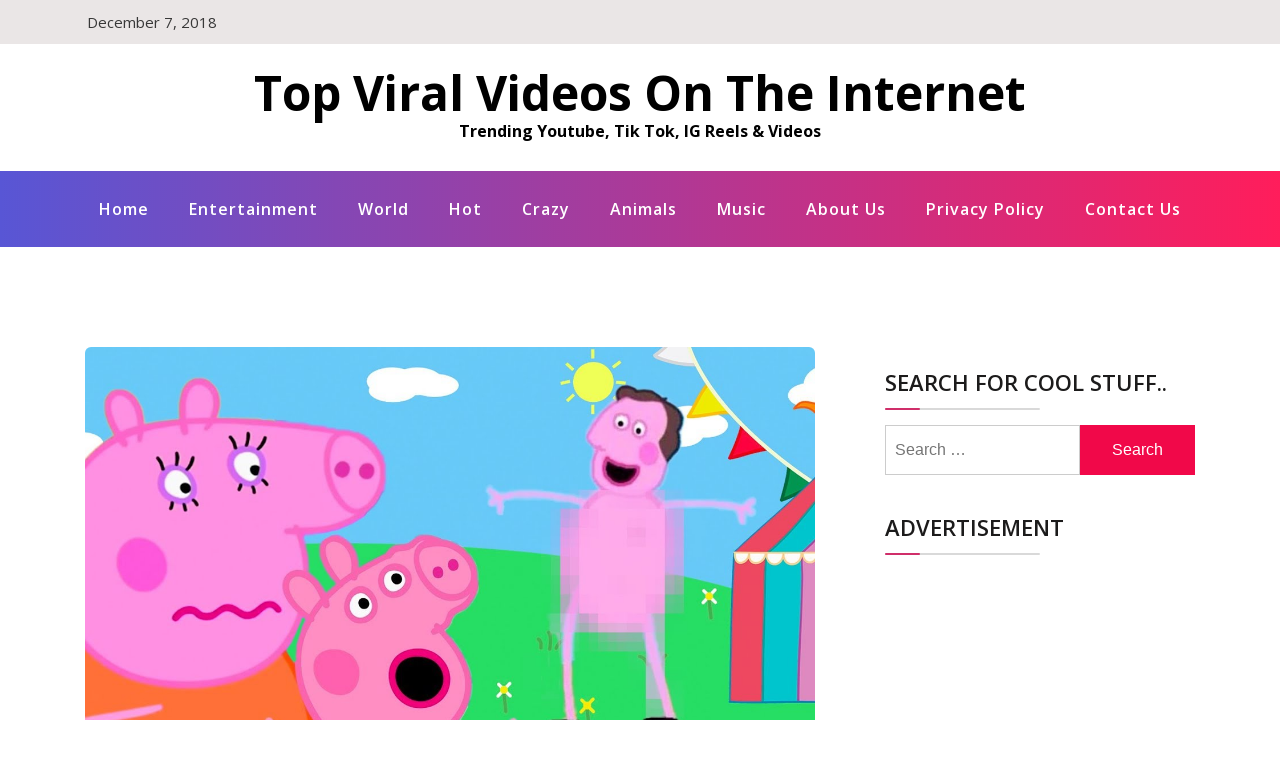

--- FILE ---
content_type: text/html; charset=UTF-8
request_url: https://top10viral.xyz/10-banned-kids-tv-episodes/
body_size: 11649
content:
<!doctype html><html lang="en-GB" prefix="og: https://ogp.me/ns#" class="js no-svg"><head><meta charset="UTF-8"><meta name="viewport" content="width=device-width, initial-scale=1"><link rel="profile" href="https://gmpg.org/xfn/11"><link media="all" href="https://top10viral.xyz/wp-content/cache/autoptimize/css/autoptimize_0f7b1d34ceea20e7163e7f5a2a6f1c2b.css" rel="stylesheet"><title>10 Banned Kids TV Episodes - Top Viral Videos On The Internet</title><meta name="description" content="When kids sit down to watch tv, you expect it to be well vetted and safe for everyone... But what happens when it all goes wrong? These are 10 Banned Kids TV"/><meta name="robots" content="index, follow, max-snippet:-1, max-video-preview:-1, max-image-preview:large"/><link rel="canonical" href="https://top10viral.xyz/10-banned-kids-tv-episodes/" /><meta property="og:locale" content="en_GB" /><meta property="og:type" content="article" /><meta property="og:title" content="10 Banned Kids TV Episodes - Top Viral Videos On The Internet" /><meta property="og:description" content="When kids sit down to watch tv, you expect it to be well vetted and safe for everyone... But what happens when it all goes wrong? These are 10 Banned Kids TV" /><meta property="og:url" content="https://top10viral.xyz/10-banned-kids-tv-episodes/" /><meta property="og:site_name" content="Top Viral Videos On The Internet" /><meta property="article:tag" content="10s" /><meta property="article:tag" content="alltime 10s" /><meta property="article:tag" content="alltime conspiracies" /><meta property="article:tag" content="alltime10" /><meta property="article:tag" content="banned kids tv" /><meta property="article:tag" content="banned kids tv shows" /><meta property="article:tag" content="banned tv episodes" /><meta property="article:tag" content="banned tv shows" /><meta property="article:tag" content="Matthew Santoro" /><meta property="article:tag" content="top 10" /><meta property="article:tag" content="Top5" /><meta property="article:section" content="Best Top 10" /><meta property="og:image" content="https://top10viral.xyz/wp-content/uploads/2018/12/10-Banned-Kids-TV-Episodes.jpg" /><meta property="og:image:secure_url" content="https://top10viral.xyz/wp-content/uploads/2018/12/10-Banned-Kids-TV-Episodes.jpg" /><meta property="og:image:width" content="1280" /><meta property="og:image:height" content="720" /><meta property="og:image:alt" content="10 Banned Kids TV Episodes" /><meta property="og:image:type" content="image/jpeg" /><meta property="article:published_time" content="2018-12-07T14:25:06+00:00" /><meta name="twitter:card" content="summary_large_image" /><meta name="twitter:title" content="10 Banned Kids TV Episodes - Top Viral Videos On The Internet" /><meta name="twitter:description" content="When kids sit down to watch tv, you expect it to be well vetted and safe for everyone... But what happens when it all goes wrong? These are 10 Banned Kids TV" /><meta name="twitter:creator" content="@rafnetuk" /><meta name="twitter:image" content="https://top10viral.xyz/wp-content/uploads/2018/12/10-Banned-Kids-TV-Episodes.jpg" /><meta name="twitter:label1" content="Written by" /><meta name="twitter:data1" content="admin" /><meta name="twitter:label2" content="Time to read" /><meta name="twitter:data2" content="Less than a minute" /> <script type="application/ld+json" class="rank-math-schema">{"@context":"https://schema.org","@graph":[{"@type":["Person","Organization"],"@id":"https://top10viral.xyz/#person","name":"admin","logo":{"@type":"ImageObject","@id":"https://top10viral.xyz/#logo","url":"https://top10viral.xyz/wp-content/uploads/2022/05/logo-160-90.png","contentUrl":"https://top10viral.xyz/wp-content/uploads/2022/05/logo-160-90.png","caption":"admin","inLanguage":"en-GB","width":"160","height":"90"},"image":{"@type":"ImageObject","@id":"https://top10viral.xyz/#logo","url":"https://top10viral.xyz/wp-content/uploads/2022/05/logo-160-90.png","contentUrl":"https://top10viral.xyz/wp-content/uploads/2022/05/logo-160-90.png","caption":"admin","inLanguage":"en-GB","width":"160","height":"90"}},{"@type":"WebSite","@id":"https://top10viral.xyz/#website","url":"https://top10viral.xyz","name":"admin","publisher":{"@id":"https://top10viral.xyz/#person"},"inLanguage":"en-GB"},{"@type":"ImageObject","@id":"https://top10viral.xyz/wp-content/uploads/2018/12/10-Banned-Kids-TV-Episodes.jpg","url":"https://top10viral.xyz/wp-content/uploads/2018/12/10-Banned-Kids-TV-Episodes.jpg","width":"1280","height":"720","inLanguage":"en-GB"},{"@type":"WebPage","@id":"https://top10viral.xyz/10-banned-kids-tv-episodes/#webpage","url":"https://top10viral.xyz/10-banned-kids-tv-episodes/","name":"10 Banned Kids TV Episodes - Top Viral Videos On The Internet","datePublished":"2018-12-07T14:25:06+00:00","dateModified":"2018-12-07T14:25:06+00:00","isPartOf":{"@id":"https://top10viral.xyz/#website"},"primaryImageOfPage":{"@id":"https://top10viral.xyz/wp-content/uploads/2018/12/10-Banned-Kids-TV-Episodes.jpg"},"inLanguage":"en-GB"},{"@type":"Person","@id":"https://top10viral.xyz/author/admin/","name":"admin","url":"https://top10viral.xyz/author/admin/","image":{"@type":"ImageObject","@id":"https://secure.gravatar.com/avatar/9a7a9524d5e58c13ea7129393d2b0d3a551c31d8b8371ff220376d9fda65ee90?s=96&amp;d=mm&amp;r=g","url":"https://secure.gravatar.com/avatar/9a7a9524d5e58c13ea7129393d2b0d3a551c31d8b8371ff220376d9fda65ee90?s=96&amp;d=mm&amp;r=g","caption":"admin","inLanguage":"en-GB"},"sameAs":["http://Top10Viral.xyz/","https://twitter.com/https://twitter.com/rafnetuk"]},{"@type":"BlogPosting","headline":"10 Banned Kids TV Episodes - Top Viral Videos On The Internet","datePublished":"2018-12-07T14:25:06+00:00","dateModified":"2018-12-07T14:25:06+00:00","articleSection":"Best Top 10","author":{"@id":"https://top10viral.xyz/author/admin/","name":"admin"},"publisher":{"@id":"https://top10viral.xyz/#person"},"description":"When kids sit down to watch tv, you expect it to be well vetted and safe for everyone... But what happens when it all goes wrong? These are 10 Banned Kids TV","name":"10 Banned Kids TV Episodes - Top Viral Videos On The Internet","@id":"https://top10viral.xyz/10-banned-kids-tv-episodes/#richSnippet","isPartOf":{"@id":"https://top10viral.xyz/10-banned-kids-tv-episodes/#webpage"},"image":{"@id":"https://top10viral.xyz/wp-content/uploads/2018/12/10-Banned-Kids-TV-Episodes.jpg"},"inLanguage":"en-GB","mainEntityOfPage":{"@id":"https://top10viral.xyz/10-banned-kids-tv-episodes/#webpage"}}]}</script> <link rel="alternate" type="application/rss+xml" title="Top Viral Videos On The Internet &raquo; Feed" href="https://top10viral.xyz/feed/" /><link rel="alternate" type="application/rss+xml" title="Top Viral Videos On The Internet &raquo; Comments Feed" href="https://top10viral.xyz/comments/feed/" /><link rel="alternate" type="application/rss+xml" title="Top Viral Videos On The Internet &raquo; 10 Banned Kids TV Episodes Comments Feed" href="https://top10viral.xyz/10-banned-kids-tv-episodes/feed/" /> <script>window._wpemojiSettings = {"baseUrl":"https:\/\/s.w.org\/images\/core\/emoji\/16.0.1\/72x72\/","ext":".png","svgUrl":"https:\/\/s.w.org\/images\/core\/emoji\/16.0.1\/svg\/","svgExt":".svg","source":{"concatemoji":"https:\/\/top10viral.xyz\/wp-includes\/js\/wp-emoji-release.min.js?ver=3a0deee4f44928eaa3edf9348ce5a1bd"}};
/*! This file is auto-generated */
!function(s,n){var o,i,e;function c(e){try{var t={supportTests:e,timestamp:(new Date).valueOf()};sessionStorage.setItem(o,JSON.stringify(t))}catch(e){}}function p(e,t,n){e.clearRect(0,0,e.canvas.width,e.canvas.height),e.fillText(t,0,0);var t=new Uint32Array(e.getImageData(0,0,e.canvas.width,e.canvas.height).data),a=(e.clearRect(0,0,e.canvas.width,e.canvas.height),e.fillText(n,0,0),new Uint32Array(e.getImageData(0,0,e.canvas.width,e.canvas.height).data));return t.every(function(e,t){return e===a[t]})}function u(e,t){e.clearRect(0,0,e.canvas.width,e.canvas.height),e.fillText(t,0,0);for(var n=e.getImageData(16,16,1,1),a=0;a<n.data.length;a++)if(0!==n.data[a])return!1;return!0}function f(e,t,n,a){switch(t){case"flag":return n(e,"\ud83c\udff3\ufe0f\u200d\u26a7\ufe0f","\ud83c\udff3\ufe0f\u200b\u26a7\ufe0f")?!1:!n(e,"\ud83c\udde8\ud83c\uddf6","\ud83c\udde8\u200b\ud83c\uddf6")&&!n(e,"\ud83c\udff4\udb40\udc67\udb40\udc62\udb40\udc65\udb40\udc6e\udb40\udc67\udb40\udc7f","\ud83c\udff4\u200b\udb40\udc67\u200b\udb40\udc62\u200b\udb40\udc65\u200b\udb40\udc6e\u200b\udb40\udc67\u200b\udb40\udc7f");case"emoji":return!a(e,"\ud83e\udedf")}return!1}function g(e,t,n,a){var r="undefined"!=typeof WorkerGlobalScope&&self instanceof WorkerGlobalScope?new OffscreenCanvas(300,150):s.createElement("canvas"),o=r.getContext("2d",{willReadFrequently:!0}),i=(o.textBaseline="top",o.font="600 32px Arial",{});return e.forEach(function(e){i[e]=t(o,e,n,a)}),i}function t(e){var t=s.createElement("script");t.src=e,t.defer=!0,s.head.appendChild(t)}"undefined"!=typeof Promise&&(o="wpEmojiSettingsSupports",i=["flag","emoji"],n.supports={everything:!0,everythingExceptFlag:!0},e=new Promise(function(e){s.addEventListener("DOMContentLoaded",e,{once:!0})}),new Promise(function(t){var n=function(){try{var e=JSON.parse(sessionStorage.getItem(o));if("object"==typeof e&&"number"==typeof e.timestamp&&(new Date).valueOf()<e.timestamp+604800&&"object"==typeof e.supportTests)return e.supportTests}catch(e){}return null}();if(!n){if("undefined"!=typeof Worker&&"undefined"!=typeof OffscreenCanvas&&"undefined"!=typeof URL&&URL.createObjectURL&&"undefined"!=typeof Blob)try{var e="postMessage("+g.toString()+"("+[JSON.stringify(i),f.toString(),p.toString(),u.toString()].join(",")+"));",a=new Blob([e],{type:"text/javascript"}),r=new Worker(URL.createObjectURL(a),{name:"wpTestEmojiSupports"});return void(r.onmessage=function(e){c(n=e.data),r.terminate(),t(n)})}catch(e){}c(n=g(i,f,p,u))}t(n)}).then(function(e){for(var t in e)n.supports[t]=e[t],n.supports.everything=n.supports.everything&&n.supports[t],"flag"!==t&&(n.supports.everythingExceptFlag=n.supports.everythingExceptFlag&&n.supports[t]);n.supports.everythingExceptFlag=n.supports.everythingExceptFlag&&!n.supports.flag,n.DOMReady=!1,n.readyCallback=function(){n.DOMReady=!0}}).then(function(){return e}).then(function(){var e;n.supports.everything||(n.readyCallback(),(e=n.source||{}).concatemoji?t(e.concatemoji):e.wpemoji&&e.twemoji&&(t(e.twemoji),t(e.wpemoji)))}))}((window,document),window._wpemojiSettings);</script> <!--noptimize--><script id="top10ad-ready">
			window.advanced_ads_ready=function(e,a){a=a||"complete";var d=function(e){return"interactive"===a?"loading"!==e:"complete"===e};d(document.readyState)?e():document.addEventListener("readystatechange",(function(a){d(a.target.readyState)&&e()}),{once:"interactive"===a})},window.advanced_ads_ready_queue=window.advanced_ads_ready_queue||[];		</script>
		<!--/noptimize--> <script src="https://top10viral.xyz/wp-includes/js/jquery/jquery.min.js?ver=3.7.1" id="jquery-core-js"></script> <script id="jquery-js-after">jQuery(document).ready(function() {
	jQuery(".7fe0f1554da830928fa1c0caa9b23b06").click(function() {
		jQuery.post(
			"https://top10viral.xyz/wp-admin/admin-ajax.php", {
				"action": "quick_adsense_onpost_ad_click",
				"quick_adsense_onpost_ad_index": jQuery(this).attr("data-index"),
				"quick_adsense_nonce": "6e4e0d9997",
			}, function(response) { }
		);
	});
});</script> <script id="acp-jcresp-js-js-extra">var acpJcarousel = {"wrapType":"circular"};</script> <link rel="https://api.w.org/" href="https://top10viral.xyz/wp-json/" /><link rel="alternate" title="JSON" type="application/json" href="https://top10viral.xyz/wp-json/wp/v2/posts/19735" /><link rel="EditURI" type="application/rsd+xml" title="RSD" href="https://top10viral.xyz/xmlrpc.php?rsd" /><link rel="alternate" title="oEmbed (JSON)" type="application/json+oembed" href="https://top10viral.xyz/wp-json/oembed/1.0/embed?url=https%3A%2F%2Ftop10viral.xyz%2F10-banned-kids-tv-episodes%2F" /><link rel="alternate" title="oEmbed (XML)" type="text/xml+oembed" href="https://top10viral.xyz/wp-json/oembed/1.0/embed?url=https%3A%2F%2Ftop10viral.xyz%2F10-banned-kids-tv-episodes%2F&#038;format=xml" /><meta name="abstract" content="Top Ten Collection of The Best Viral Videos "><meta name="author" content="admin"><meta name="classification" content="Best Top 10 Viral Videos"><meta name="copyright" content="Copyright Top10Viral.xyz Collection of The Best Viral Video - All rights Reserved."><meta name="designer" content="ThemeOrange Theme"><meta name="distribution" content="Global"><meta name="language" content="en-US"><meta name="publisher" content="Top10Viral.xyz Collection of The Best Viral Video"><meta name="rating" content="General"><meta name="resource-type" content="Document"><meta name="revisit-after" content="3"><meta name="subject" content="Top 10 Viral Videos"><meta name="template" content="ThemeOrange Mag"><link rel="pingback" href="https://top10viral.xyz/xmlrpc.php"><script  async src="https://pagead2.googlesyndication.com/pagead/js/adsbygoogle.js?client=ca-pub-0189618746957005" crossorigin="anonymous"></script><link rel="icon" href="https://top10viral.xyz/wp-content/uploads/2016/08/cropped-top10512-32x32.jpg" sizes="32x32" /><link rel="icon" href="https://top10viral.xyz/wp-content/uploads/2016/08/cropped-top10512-192x192.jpg" sizes="192x192" /><link rel="apple-touch-icon" href="https://top10viral.xyz/wp-content/uploads/2016/08/cropped-top10512-180x180.jpg" /><meta name="msapplication-TileImage" content="https://top10viral.xyz/wp-content/uploads/2016/08/cropped-top10512-270x270.jpg" /><meta name="viewport" content="width=device-width, user-scalable=yes, initial-scale=1.0, minimum-scale=0.1, maximum-scale=10.0"></head><body data-rsssl=1 class="wp-singular post-template-default single single-post postid-19735 single-format-standard wp-theme-blogwaves has--layout"><div id="page" class="site-wrapper site"> <a class="skip-link screen-reader-text" href="#primary">Skip to content</a><header  id="masthead" class="wp-main-header"><div class="wp-topbar-menu"><div class="container"><div class="row justify-content-center"><div class="col-lg-6 col-md-8 align-self-center"><div class="topbar-left text-center-md-left text-left"><ul><li><span> December 7, 2018 </span></li></ul></div></div><div class="col-lg-6 col-md-4 text-md-right text-center"><div class="topbar-right"><ul class="social-area"></ul></div></div></div></div></div><div class="nav-brand" ><div class="container"><div class="row"><div class="blogwave-site-naming-wrapper logo-area text-center"><div class="blogwave-site-branding"><h1 class="site-title"><a href="https://top10viral.xyz/" title="Top Viral Videos On The Internet" rel="home">Top Viral Videos On The Internet</a></h1><p class="site-description"> Trending Youtube, Tik Tok, IG Reels &amp; Videos</p></div></div></div></div></div><nav id="site-navigation" class="main-navigation" role="navigation" aria-label="Top Menu"> <button class="menu-toggle" aria-controls="top-menu" aria-expanded="false"> <i class="icon fa fa-bars"></i> </button><div class="menu-categories-container"><ul id="top-menu" class="menu"><li id="menu-item-6868" class="menu-item menu-item-type-custom menu-item-object-custom menu-item-home menu-item-6868"><a href="https://top10viral.xyz">Home</a></li><li id="menu-item-7502" class="menu-item menu-item-type-custom menu-item-object-custom menu-item-7502"><a href="https://top10viral.xyz/tag/entertainment/">Entertainment</a></li><li id="menu-item-7499" class="menu-item menu-item-type-custom menu-item-object-custom menu-item-7499"><a href="https://top10viral.xyz/tag/world/">World</a></li><li id="menu-item-7501" class="menu-item menu-item-type-custom menu-item-object-custom menu-item-7501"><a href="https://top10viral.xyz/tag/hot/">hot</a></li><li id="menu-item-7503" class="menu-item menu-item-type-custom menu-item-object-custom menu-item-7503"><a href="https://top10viral.xyz/tag/crazy/">Crazy</a></li><li id="menu-item-7504" class="menu-item menu-item-type-custom menu-item-object-custom menu-item-7504"><a href="https://top10viral.xyz/tag/animals/">Animals</a></li><li id="menu-item-7500" class="menu-item menu-item-type-custom menu-item-object-custom menu-item-7500"><a href="https://top10viral.xyz/tag/songs/">Music</a></li><li id="menu-item-10733" class="menu-item menu-item-type-post_type menu-item-object-page menu-item-10733"><a href="https://top10viral.xyz/about-us/">About Us</a></li><li id="menu-item-8344" class="menu-item menu-item-type-post_type menu-item-object-page menu-item-8344"><a href="https://top10viral.xyz/privacy/">Privacy Policy</a></li><li id="menu-item-6879" class="menu-item menu-item-type-post_type menu-item-object-page menu-item-6879"><a href="https://top10viral.xyz/contact-us/">Contact Us</a></li></ul></div></nav></header><div id="primary" class="site-content"><section class="wp-blog-section ptb-100 bg-color"><div class="container"><div class="row has-right-sidebar"><div class="col-lg-8"><div class="blog-wrap"><div class="image-part mb-25"> <img width="1280" height="720" src="https://top10viral.xyz/wp-content/uploads/2018/12/10-Banned-Kids-TV-Episodes.jpg" class="attachment-post-thumbnail size-post-thumbnail wp-post-image" alt="" decoding="async" fetchpriority="high" srcset="https://top10viral.xyz/wp-content/uploads/2018/12/10-Banned-Kids-TV-Episodes.jpg 1280w, https://top10viral.xyz/wp-content/uploads/2018/12/10-Banned-Kids-TV-Episodes-300x169.jpg 300w, https://top10viral.xyz/wp-content/uploads/2018/12/10-Banned-Kids-TV-Episodes-768x432.jpg 768w, https://top10viral.xyz/wp-content/uploads/2018/12/10-Banned-Kids-TV-Episodes-1024x576.jpg 1024w" sizes="(max-width: 1280px) 100vw, 1280px" /></div><div class="content-part p-0"><div class="category-name"> <a href="https://top10viral.xyz/category/best-top-10/" rel="category tag">Best Top 10</a></div><h3 class="heading-title mb-20">10 Banned Kids TV Episodes</h3><ul class="blog-meta mb-20"><li><img alt='' src='https://secure.gravatar.com/avatar/9a7a9524d5e58c13ea7129393d2b0d3a551c31d8b8371ff220376d9fda65ee90?s=30&#038;d=mm&#038;r=g' srcset='https://secure.gravatar.com/avatar/9a7a9524d5e58c13ea7129393d2b0d3a551c31d8b8371ff220376d9fda65ee90?s=60&#038;d=mm&#038;r=g 2x' class='avatar avatar-30 photo' height='30' width='30' decoding='async'/><span class="byline"> <span class="author vcard"><a class="url fn n" href="https://top10viral.xyz/author/admin/">admin</a></span></span></li><li><i class="fa fa-calendar-check-o"></i><span class="posted-on"> <a href="https://top10viral.xyz/10-banned-kids-tv-episodes/" rel="bookmark"><time class="entry-date published updated" datetime="2018-12-07T14:25:06+00:00">December 7, 2018</time></a></span></li><li><i class="fa fa-comment"></i> 10</li></ul><div class="7fe0f1554da830928fa1c0caa9b23b06" data-index="1" style="float: none; margin:10px 0 10px 0; text-align:center;"> <script async src="//pagead2.googlesyndication.com/pagead/js/adsbygoogle.js"></script>  <ins class="adsbygoogle"
 style="display:block"
 data-ad-client="ca-pub-0189618746957005"
 data-ad-slot="6816434505"
 data-ad-format="auto"
 data-full-width-responsive="true"></ins> <script>(adsbygoogle = window.adsbygoogle || []).push({});</script> </div><div itemscope itemtype='http://schema.org/VideoObject'><meta itemprop='name' content="10 Banned Kids TV Episodes"><meta itemprop='thumbnailURL' content='https://i.ytimg.com/vi/Ax-uxE7s2wQ/maxresdefault.jpg'><meta itemprop='embedURL' content='https://www.youtube.com/watch?v=Ax-uxE7s2wQ'><meta itemprop='width' content='640'><meta itemprop='height' content='480'><meta itemprop='duration' content='T00H09M49S'></p><p style='text-align:center;'><div class="video-container"><iframe width="640" height="360" src="https://www.youtube.com/embed/Ax-uxE7s2wQ?feature=oembed" frameborder="0" allow="accelerometer; autoplay; encrypted-media; gyroscope; picture-in-picture" allowfullscreen></iframe></div></p><p><span itemprop='description'>When kids sit down to watch tv, you expect it to be well vetted and safe for everyone&#8230; But what happens when it all goes wrong? These are 10 Banned Kids TV Episodes!</p><p>Click to Subscribe..</p><p>FAQ&#8217;s:<br /> What editing software do we use?:<br /> What mic do we use for our voice overs?:<br /> What camera do we use to film?:<br /> What computer do we edit on?:</p><p>Check out the best of Alltime10s &#8211;</p><p>Where else to find All Time 10s&#8230;</p><p>Facebook:</p><p>Twitter:<br /> </span></p></div><div style="font-size: 0px; height: 0px; line-height: 0px; margin: 0; padding: 0; clear: both;"></div><div id="ess-main-wrapper"><div id="ess-wrap-inline-networks" class="ess-inline-networks-container ess-clear ess-inline-bottom ess-inline-layout-two"><ul class="ess-social-network-lists"><li class="ess-social-networks ess-facebook ess-spacing ess-social-sharing"> <a href="http://www.facebook.com/sharer.php?u=https%3A%2F%2Ftop10viral.xyz%2F10-banned-kids-tv-episodes%2F&#038;t=10%20Banned%20Kids%20TV%20Episodes" class="ess-social-network-link ess-social-share ess-display-counts" rel="nofollow" data-social-name="facebook" data-min-count="0" data-post-id="19735" data-location="inline"> <span class="inline-networks socicon ess-icon socicon-facebook" data-tip="Facebook"></span> <span class="ess-text">Facebook</span> <span class="ess-social-count"></span> </a></li><li class="ess-social-networks ess-twitter ess-spacing ess-social-sharing"> <a href="http://twitter.com/share?text=10%20Banned%20Kids%20TV%20Episodes&#038;url=https%3A%2F%2Ftop10viral.xyz%2F10-banned-kids-tv-episodes%2F&#038;via=Top%20Viral%20Videos%20On%20The%20Internet" class="ess-social-network-link ess-social-share ess-display-counts" rel="nofollow" data-social-name="twitter" data-min-count="0" data-post-id="19735" data-location="inline"> <span class="inline-networks socicon ess-icon socicon-twitter" data-tip="Twitter"></span> <span class="ess-text">Twitter</span> <span class="ess-social-count"></span> </a></li><li class="ess-social-networks ess-linkedin ess-spacing ess-social-sharing"> <a href="http://www.linkedin.com/shareArticle?mini=true&#038;url=https%3A%2F%2Ftop10viral.xyz%2F10-banned-kids-tv-episodes%2F&#038;title=10%20Banned%20Kids%20TV%20Episodes" class="ess-social-network-link ess-social-share ess-display-counts" rel="nofollow" data-social-name="linkedin" data-min-count="0" data-post-id="19735" data-location="inline"> <span class="inline-networks socicon ess-icon socicon-linkedin" data-tip="Linkedin"></span> <span class="ess-text">LinkedIn</span> <span class="ess-social-count"></span> </a></li><li class="ess-social-networks ess-googleplus ess-spacing ess-social-sharing"> <a href="https://plus.google.com/share?url=https%3A%2F%2Ftop10viral.xyz%2F10-banned-kids-tv-episodes%2F&#038;t=10%20Banned%20Kids%20TV%20Episodes" class="ess-social-network-link ess-social-share ess-display-counts" rel="nofollow" data-social-name="googleplus" data-min-count="0" data-post-id="19735" data-location="inline"> <span class="inline-networks socicon ess-icon socicon-googleplus" data-tip="Googleplus"></span> <span class="ess-text">Google+</span> <span class="ess-social-count"></span> </a></li><li class="ess-social-networks ess-stumbleupon ess-spacing ess-social-sharing"> <a href="http://www.stumbleupon.com/badge?url=https%3A%2F%2Ftop10viral.xyz%2F10-banned-kids-tv-episodes%2F&#038;title=10%20Banned%20Kids%20TV%20Episodes" class="ess-social-network-link ess-social-share ess-display-counts" rel="nofollow" data-social-name="stumbleupon" data-min-count="0" data-post-id="19735" data-location="inline"> <span class="inline-networks socicon ess-icon socicon-stumbleupon" data-tip="Stumbleupon"></span> <span class="ess-text">StumbleUpon</span> <span class="ess-social-count"></span> </a></li><li class="ess-social-networks ess-pinterest ess-spacing ess-social-sharing"> <a href="#" class="ess-social-network-link ess-social-share-pinterest ess-display-counts" rel="nofollow" data-social-name="pinterest" data-min-count="0" data-post-id="19735" data-location="inline"> <span class="inline-networks socicon ess-icon socicon-pinterest" data-tip="Pinterest"></span> <span class="ess-text">Pinterest</span> <span class="ess-social-count"></span> </a></li><li class="ess-all-networks ess-social-networks"><div class="ess-social-network-link"> <span class="ess-all-networks-button"><i aria-hidden="true" class="fa fa-ellipsis-h"></i></span></div></li><li class="ess-total-share ess-social-networks" data-post-id="19735"><div class="ess-total-share-block"><i class="fa fa-share-alt"></i> <span class="ess-total-count"></span><span class="ess-share-text">Shares</span></div></li></ul></div></div><div class="post-tags"> <a href="#">Tags: <a href="https://top10viral.xyz/tag/10s/" rel="tag">10s</a> <a href="https://top10viral.xyz/tag/alltime-10s/" rel="tag">alltime 10s</a> <a href="https://top10viral.xyz/tag/alltime-conspiracies/" rel="tag">alltime conspiracies</a> <a href="https://top10viral.xyz/tag/alltime10/" rel="tag">alltime10</a> <a href="https://top10viral.xyz/tag/banned-kids-tv/" rel="tag">banned kids tv</a> <a href="https://top10viral.xyz/tag/banned-kids-tv-shows/" rel="tag">banned kids tv shows</a> <a href="https://top10viral.xyz/tag/banned-tv-episodes/" rel="tag">banned tv episodes</a> <a href="https://top10viral.xyz/tag/banned-tv-shows/" rel="tag">banned tv shows</a> <a href="https://top10viral.xyz/tag/matthew-santoro/" rel="tag">Matthew Santoro</a> <a href="https://top10viral.xyz/tag/top-10/" rel="tag">top 10</a> <a href="https://top10viral.xyz/tag/top5/" rel="tag">Top5</a><br /></a></div><div class="post-navigation"><div class="post-prev"> <a href="https://top10viral.xyz/top-10-best-tv-moments-of-2018/"><div class="postnav-image"> <i class="fa fa-chevron-left"></i><div class="overlay"></div><div class="navprev"> <img width="1280" height="720" src="https://top10viral.xyz/wp-content/uploads/2018/12/Top-10-Best-TV-Moments-of-2018.jpg" class="attachment-post-thumbnail size-post-thumbnail wp-post-image" alt="" decoding="async" loading="lazy" srcset="https://top10viral.xyz/wp-content/uploads/2018/12/Top-10-Best-TV-Moments-of-2018.jpg 1280w, https://top10viral.xyz/wp-content/uploads/2018/12/Top-10-Best-TV-Moments-of-2018-300x169.jpg 300w, https://top10viral.xyz/wp-content/uploads/2018/12/Top-10-Best-TV-Moments-of-2018-768x432.jpg 768w, https://top10viral.xyz/wp-content/uploads/2018/12/Top-10-Best-TV-Moments-of-2018-1024x576.jpg 1024w" sizes="auto, (max-width: 1280px) 100vw, 1280px" /></div></div><div class="prev-post-title"><p><a href="https://top10viral.xyz/top-10-best-tv-moments-of-2018/" rel="prev">Top 10 Best TV Moments of 2018</a></p></div> </a></div><div class="post-next"> <a href="https://top10viral.xyz/10-lies-that-caused-mass-panic/"><div class="postnav-image"> <i class="fa fa-chevron-right"></i><div class="overlay"></div><div class="navnext"> <img width="1280" height="720" src="https://top10viral.xyz/wp-content/uploads/2018/12/10-Lies-That-Caused-Mass-Panic.jpg" class="attachment-post-thumbnail size-post-thumbnail wp-post-image" alt="" decoding="async" loading="lazy" srcset="https://top10viral.xyz/wp-content/uploads/2018/12/10-Lies-That-Caused-Mass-Panic.jpg 1280w, https://top10viral.xyz/wp-content/uploads/2018/12/10-Lies-That-Caused-Mass-Panic-300x169.jpg 300w, https://top10viral.xyz/wp-content/uploads/2018/12/10-Lies-That-Caused-Mass-Panic-768x432.jpg 768w, https://top10viral.xyz/wp-content/uploads/2018/12/10-Lies-That-Caused-Mass-Panic-1024x576.jpg 1024w" sizes="auto, (max-width: 1280px) 100vw, 1280px" /></div></div><div class="next-post-title"><p><a href="https://top10viral.xyz/10-lies-that-caused-mass-panic/" rel="next">10 Lies That Caused Mass Panic</a></p></div> </a></div></div></div></div><div id="comments" class="comments-area"><h2 class="comments-title"> 10 thoughts on &ldquo;<span>10 Banned Kids TV Episodes</span>&rdquo;</h2><ol class="comment-list"><li id="comment-57821" class="comment even thread-even depth-1"><article id="div-comment-57821" class="comment-body"><footer class="comment-meta"><div class="comment-author vcard"> <img alt='' src='https://secure.gravatar.com/avatar/?s=32&#038;d=mm&#038;r=g' srcset='https://secure.gravatar.com/avatar/?s=64&#038;d=mm&#038;r=g 2x' class='avatar avatar-32 photo avatar-default' height='32' width='32' loading='lazy' decoding='async'/> <b class="fn">Vanessa McCreadie</b> <span class="says">says:</span></div><div class="comment-metadata"> <a href="https://top10viral.xyz/10-banned-kids-tv-episodes/#comment-57821"><time datetime="2018-12-07T14:25:37+00:00">December 7, 2018 at 2:25 pm</time></a></div></footer><div class="comment-content"><p>🔧😤😲</p></div><div class="reply"><a rel="nofollow" class="comment-reply-login" href="https://top10viral.xyz/ustukfirullah/?redirect_to=https%3A%2F%2Ftop10viral.xyz%2F10-banned-kids-tv-episodes%2F">Log in to Reply</a></div></article></li><li id="comment-57822" class="comment odd alt thread-odd thread-alt depth-1"><article id="div-comment-57822" class="comment-body"><footer class="comment-meta"><div class="comment-author vcard"> <img alt='' src='https://secure.gravatar.com/avatar/?s=32&#038;d=mm&#038;r=g' srcset='https://secure.gravatar.com/avatar/?s=64&#038;d=mm&#038;r=g 2x' class='avatar avatar-32 photo avatar-default' height='32' width='32' loading='lazy' decoding='async'/> <b class="fn">ManicallyMetal</b> <span class="says">says:</span></div><div class="comment-metadata"> <a href="https://top10viral.xyz/10-banned-kids-tv-episodes/#comment-57822"><time datetime="2018-12-07T14:25:38+00:00">December 7, 2018 at 2:25 pm</time></a></div></footer><div class="comment-content"><p>That shooting would of never happened if the gun had a gun</p></div><div class="reply"><a rel="nofollow" class="comment-reply-login" href="https://top10viral.xyz/ustukfirullah/?redirect_to=https%3A%2F%2Ftop10viral.xyz%2F10-banned-kids-tv-episodes%2F">Log in to Reply</a></div></article></li><li id="comment-57823" class="comment even thread-even depth-1"><article id="div-comment-57823" class="comment-body"><footer class="comment-meta"><div class="comment-author vcard"> <img alt='' src='https://secure.gravatar.com/avatar/?s=32&#038;d=mm&#038;r=g' srcset='https://secure.gravatar.com/avatar/?s=64&#038;d=mm&#038;r=g 2x' class='avatar avatar-32 photo avatar-default' height='32' width='32' loading='lazy' decoding='async'/> <b class="fn">IBZ0121</b> <span class="says">says:</span></div><div class="comment-metadata"> <a href="https://top10viral.xyz/10-banned-kids-tv-episodes/#comment-57823"><time datetime="2018-12-07T14:25:38+00:00">December 7, 2018 at 2:25 pm</time></a></div></footer><div class="comment-content"><p>LMAOO that thumbnail 😂</p></div><div class="reply"><a rel="nofollow" class="comment-reply-login" href="https://top10viral.xyz/ustukfirullah/?redirect_to=https%3A%2F%2Ftop10viral.xyz%2F10-banned-kids-tv-episodes%2F">Log in to Reply</a></div></article></li><li id="comment-57824" class="comment odd alt thread-odd thread-alt depth-1"><article id="div-comment-57824" class="comment-body"><footer class="comment-meta"><div class="comment-author vcard"> <img alt='' src='https://secure.gravatar.com/avatar/?s=32&#038;d=mm&#038;r=g' srcset='https://secure.gravatar.com/avatar/?s=64&#038;d=mm&#038;r=g 2x' class='avatar avatar-32 photo avatar-default' height='32' width='32' loading='lazy' decoding='async'/> <b class="fn">Angore_</b> <span class="says">says:</span></div><div class="comment-metadata"> <a href="https://top10viral.xyz/10-banned-kids-tv-episodes/#comment-57824"><time datetime="2018-12-07T14:25:38+00:00">December 7, 2018 at 2:25 pm</time></a></div></footer><div class="comment-content"><p>The Simpsons.. &#8220;Kids show&#8221;</p></div><div class="reply"><a rel="nofollow" class="comment-reply-login" href="https://top10viral.xyz/ustukfirullah/?redirect_to=https%3A%2F%2Ftop10viral.xyz%2F10-banned-kids-tv-episodes%2F">Log in to Reply</a></div></article></li><li id="comment-57825" class="comment even thread-even depth-1"><article id="div-comment-57825" class="comment-body"><footer class="comment-meta"><div class="comment-author vcard"> <img alt='' src='https://secure.gravatar.com/avatar/?s=32&#038;d=mm&#038;r=g' srcset='https://secure.gravatar.com/avatar/?s=64&#038;d=mm&#038;r=g 2x' class='avatar avatar-32 photo avatar-default' height='32' width='32' loading='lazy' decoding='async'/> <b class="fn">Anime Senpai</b> <span class="says">says:</span></div><div class="comment-metadata"> <a href="https://top10viral.xyz/10-banned-kids-tv-episodes/#comment-57825"><time datetime="2018-12-07T14:25:38+00:00">December 7, 2018 at 2:25 pm</time></a></div></footer><div class="comment-content"><p>this is soo fake</p></div><div class="reply"><a rel="nofollow" class="comment-reply-login" href="https://top10viral.xyz/ustukfirullah/?redirect_to=https%3A%2F%2Ftop10viral.xyz%2F10-banned-kids-tv-episodes%2F">Log in to Reply</a></div></article></li><li id="comment-57826" class="comment odd alt thread-odd thread-alt depth-1"><article id="div-comment-57826" class="comment-body"><footer class="comment-meta"><div class="comment-author vcard"> <img alt='' src='https://secure.gravatar.com/avatar/?s=32&#038;d=mm&#038;r=g' srcset='https://secure.gravatar.com/avatar/?s=64&#038;d=mm&#038;r=g 2x' class='avatar avatar-32 photo avatar-default' height='32' width='32' loading='lazy' decoding='async'/> <b class="fn">jack bauler</b> <span class="says">says:</span></div><div class="comment-metadata"> <a href="https://top10viral.xyz/10-banned-kids-tv-episodes/#comment-57826"><time datetime="2018-12-07T14:25:38+00:00">December 7, 2018 at 2:25 pm</time></a></div></footer><div class="comment-content"><p>This top 10 banned kids episodes is not even fresh episodes of alltime10.  I remember I saw the original 2 or 3 years ago they just refreshed these old episode</p></div><div class="reply"><a rel="nofollow" class="comment-reply-login" href="https://top10viral.xyz/ustukfirullah/?redirect_to=https%3A%2F%2Ftop10viral.xyz%2F10-banned-kids-tv-episodes%2F">Log in to Reply</a></div></article></li><li id="comment-57827" class="comment even thread-even depth-1"><article id="div-comment-57827" class="comment-body"><footer class="comment-meta"><div class="comment-author vcard"> <img alt='' src='https://secure.gravatar.com/avatar/?s=32&#038;d=mm&#038;r=g' srcset='https://secure.gravatar.com/avatar/?s=64&#038;d=mm&#038;r=g 2x' class='avatar avatar-32 photo avatar-default' height='32' width='32' loading='lazy' decoding='async'/> <b class="fn">The Pentalore</b> <span class="says">says:</span></div><div class="comment-metadata"> <a href="https://top10viral.xyz/10-banned-kids-tv-episodes/#comment-57827"><time datetime="2018-12-07T14:25:39+00:00">December 7, 2018 at 2:25 pm</time></a></div></footer><div class="comment-content"><p>That thumbnail made my day 😂</p></div><div class="reply"><a rel="nofollow" class="comment-reply-login" href="https://top10viral.xyz/ustukfirullah/?redirect_to=https%3A%2F%2Ftop10viral.xyz%2F10-banned-kids-tv-episodes%2F">Log in to Reply</a></div></article></li><li id="comment-57828" class="comment odd alt thread-odd thread-alt depth-1"><article id="div-comment-57828" class="comment-body"><footer class="comment-meta"><div class="comment-author vcard"> <img alt='' src='https://secure.gravatar.com/avatar/?s=32&#038;d=mm&#038;r=g' srcset='https://secure.gravatar.com/avatar/?s=64&#038;d=mm&#038;r=g 2x' class='avatar avatar-32 photo avatar-default' height='32' width='32' loading='lazy' decoding='async'/> <b class="fn">Elthon John</b> <span class="says">says:</span></div><div class="comment-metadata"> <a href="https://top10viral.xyz/10-banned-kids-tv-episodes/#comment-57828"><time datetime="2018-12-07T14:25:39+00:00">December 7, 2018 at 2:25 pm</time></a></div></footer><div class="comment-content"><p>Stop seeing your chanel after you disable subs in your vid. Hard for ESL like me.</p><p>Plus, clickbait thumbnail and recycle video.</p></div><div class="reply"><a rel="nofollow" class="comment-reply-login" href="https://top10viral.xyz/ustukfirullah/?redirect_to=https%3A%2F%2Ftop10viral.xyz%2F10-banned-kids-tv-episodes%2F">Log in to Reply</a></div></article></li><li id="comment-57829" class="comment even thread-even depth-1"><article id="div-comment-57829" class="comment-body"><footer class="comment-meta"><div class="comment-author vcard"> <img alt='' src='https://secure.gravatar.com/avatar/?s=32&#038;d=mm&#038;r=g' srcset='https://secure.gravatar.com/avatar/?s=64&#038;d=mm&#038;r=g 2x' class='avatar avatar-32 photo avatar-default' height='32' width='32' loading='lazy' decoding='async'/> <b class="fn">Amanda Ewertz</b> <span class="says">says:</span></div><div class="comment-metadata"> <a href="https://top10viral.xyz/10-banned-kids-tv-episodes/#comment-57829"><time datetime="2018-12-07T14:25:41+00:00">December 7, 2018 at 2:25 pm</time></a></div></footer><div class="comment-content"><p>The Simpsons Twin Towers episode still frequently appears on FXX in the US.</p></div><div class="reply"><a rel="nofollow" class="comment-reply-login" href="https://top10viral.xyz/ustukfirullah/?redirect_to=https%3A%2F%2Ftop10viral.xyz%2F10-banned-kids-tv-episodes%2F">Log in to Reply</a></div></article></li><li id="comment-57830" class="comment odd alt thread-odd thread-alt depth-1"><article id="div-comment-57830" class="comment-body"><footer class="comment-meta"><div class="comment-author vcard"> <img alt='' src='https://secure.gravatar.com/avatar/?s=32&#038;d=mm&#038;r=g' srcset='https://secure.gravatar.com/avatar/?s=64&#038;d=mm&#038;r=g 2x' class='avatar avatar-32 photo avatar-default' height='32' width='32' loading='lazy' decoding='async'/> <b class="fn">Katarina Ortiz</b> <span class="says">says:</span></div><div class="comment-metadata"> <a href="https://top10viral.xyz/10-banned-kids-tv-episodes/#comment-57830"><time datetime="2018-12-07T14:25:45+00:00">December 7, 2018 at 2:25 pm</time></a></div></footer><div class="comment-content"><p>I saw that dextor&#8217;s lab and laughed so hard<br /> I remember that shake it up episode,it was really upsetting tbh</p></div><div class="reply"><a rel="nofollow" class="comment-reply-login" href="https://top10viral.xyz/ustukfirullah/?redirect_to=https%3A%2F%2Ftop10viral.xyz%2F10-banned-kids-tv-episodes%2F">Log in to Reply</a></div></article></li></ol><div id="respond" class="comment-respond"><h3 id="reply-title" class="comment-reply-title">Leave a Reply <small><a rel="nofollow" id="cancel-comment-reply-link" href="/10-banned-kids-tv-episodes/#respond" style="display:none;">Cancel reply</a></small></h3><p class="must-log-in">You must be <a href="https://top10viral.xyz/ustukfirullah/?redirect_to=https%3A%2F%2Ftop10viral.xyz%2F10-banned-kids-tv-episodes%2F">logged in</a> to post a comment.</p></div></div></div><div class="col-lg-4"><aside id="secondary" class="widget-area"><div id="search-7" class="widget sidebar-post sidebar widget_search"><div class="sidebar-title"><h3 class="title mb-20">Search For Cool Stuff..</h3></div><form role="search" method="get" class="search-form" action="https://top10viral.xyz/"> <label> <span class="screen-reader-text">Search for:</span> <input type="search" class="search-field" placeholder="Search &hellip;" value="" name="s" /> </label> <input type="submit" class="search-submit" value="Search" /></form></div><div class="widget sidebar-post sidebar top10ad-widget"><div class="sidebar-title"><h3 class="title mb-20">Advertisement</h3></div><script async src="//pagead2.googlesyndication.com/pagead/js/adsbygoogle.js?client=ca-pub-0189618746957005" crossorigin="anonymous"></script><ins class="adsbygoogle" style="display:inline-block;width:300px;height:250px;" 
data-ad-client="ca-pub-0189618746957005" 
data-ad-slot="3942256902"></ins> <script>(adsbygoogle = window.adsbygoogle || []).push({});</script> </div><div id="nav_menu-2" class="widget sidebar-post sidebar widget_nav_menu"><div class="sidebar-title"><h3 class="title mb-20">Popular Pages</h3></div><div class="menu-blog-pages-container"><ul id="menu-blog-pages" class="menu"><li id="menu-item-23336" class="menu-item menu-item-type-post_type menu-item-object-page menu-item-23336"><a href="https://top10viral.xyz/e-grams-digital-scales-app/">Viral Digital Scales App</a></li><li id="menu-item-23337" class="menu-item menu-item-type-post_type menu-item-object-page menu-item-23337"><a href="https://top10viral.xyz/?page_id=23278">Trending Music by Rafztar</a></li><li id="menu-item-23338" class="menu-item menu-item-type-post_type menu-item-object-page menu-item-23338"><a href="https://top10viral.xyz/about-us/">About Us</a></li><li id="menu-item-23339" class="menu-item menu-item-type-post_type menu-item-object-page menu-item-23339"><a href="https://top10viral.xyz/privacy/">Privacy Policy</a></li><li id="menu-item-23340" class="menu-item menu-item-type-post_type menu-item-object-page menu-item-23340"><a href="https://top10viral.xyz/contact-us/">Contact Us</a></li></ul></div></div><div id="categories-2" class="widget sidebar-post sidebar widget_categories"><div class="sidebar-title"><h3 class="title mb-20">Categories</h3></div><ul><li class="cat-item cat-item-10143"><a href="https://top10viral.xyz/category/theflash/">Best of The Flash</a></li><li class="cat-item cat-item-8055"><a href="https://top10viral.xyz/category/best-top-10/">Best Top 10</a></li><li class="cat-item cat-item-11098"><a href="https://top10viral.xyz/category/movies/">Movies</a></li><li class="cat-item cat-item-12515"><a href="https://top10viral.xyz/category/music/">Music</a></li><li class="cat-item cat-item-32586"><a href="https://top10viral.xyz/category/top-motivational-videos/">Top Motivational Videos</a></li><li class="cat-item cat-item-32595"><a href="https://top10viral.xyz/category/viral-reels/">Viral Reels</a></li><li class="cat-item cat-item-32587"><a href="https://top10viral.xyz/category/viral-tik-tok/">Viral Trending Tik Toks</a></li><li class="cat-item cat-item-11938"><a href="https://top10viral.xyz/category/youtube/">Youtube</a></li></ul></div><div id="tag_cloud-5" class="widget sidebar-post sidebar widget_tag_cloud"><div class="sidebar-title"><h3 class="title mb-20">Tags</h3></div><div class="tagcloud"><a href="https://top10viral.xyz/tag/10/" class="tag-cloud-link tag-link-8206 tag-link-position-1" style="font-size: 15pt;" aria-label="10 ... (712 items)">10 ...<span class="tag-link-count"> (712)</span></a> <a href="https://top10viral.xyz/tag/10s/" class="tag-cloud-link tag-link-8749 tag-link-position-2" style="font-size: 13.016666666667pt;" aria-label="10s (477 items)">10s<span class="tag-link-count"> (477)</span></a> <a href="https://top10viral.xyz/tag/alltime10/" class="tag-cloud-link tag-link-24857 tag-link-position-3" style="font-size: 9.4pt;" aria-label="alltime10 (233 items)">alltime10<span class="tag-link-count"> (233)</span></a> <a href="https://top10viral.xyz/tag/alltime10s/" class="tag-cloud-link tag-link-8463 tag-link-position-4" style="font-size: 11.85pt;" aria-label="Alltime10s (376 items)">Alltime10s<span class="tag-link-count"> (376)</span></a> <a href="https://top10viral.xyz/tag/alltime-10s/" class="tag-cloud-link tag-link-8782 tag-link-position-5" style="font-size: 10.683333333333pt;" aria-label="alltime 10s (304 items)">alltime 10s<span class="tag-link-count"> (304)</span></a> <a href="https://top10viral.xyz/tag/alltime-conspiracies/" class="tag-cloud-link tag-link-8850 tag-link-position-6" style="font-size: 9.05pt;" aria-label="alltime conspiracies (217 items)">alltime conspiracies<span class="tag-link-count"> (217)</span></a> <a href="https://top10viral.xyz/tag/best/" class="tag-cloud-link tag-link-8057 tag-link-position-7" style="font-size: 15pt;" aria-label="Best (709 items)">Best<span class="tag-link-count"> (709)</span></a> <a href="https://top10viral.xyz/tag/best-songs-of-2017/" class="tag-cloud-link tag-link-14544 tag-link-position-8" style="font-size: 10.566666666667pt;" aria-label="best songs of 2017 (292 items)">best songs of 2017<span class="tag-link-count"> (292)</span></a> <a href="https://top10viral.xyz/tag/best-songs-of-2018/" class="tag-cloud-link tag-link-24565 tag-link-position-9" style="font-size: 9.4pt;" aria-label="best songs of 2018 (231 items)">best songs of 2018<span class="tag-link-count"> (231)</span></a> <a href="https://top10viral.xyz/tag/billboard-hot-100/" class="tag-cloud-link tag-link-14342 tag-link-position-10" style="font-size: 13.833333333333pt;" aria-label="Billboard Hot 100 (558 items)">Billboard Hot 100<span class="tag-link-count"> (558)</span></a> <a href="https://top10viral.xyz/tag/facts/" class="tag-cloud-link tag-link-8432 tag-link-position-11" style="font-size: 11.85pt;" aria-label="facts (380 items)">facts<span class="tag-link-count"> (380)</span></a> <a href="https://top10viral.xyz/tag/gameplay/" class="tag-cloud-link tag-link-12486 tag-link-position-12" style="font-size: 8.2333333333333pt;" aria-label="Gameplay (184 items)">Gameplay<span class="tag-link-count"> (184)</span></a> <a href="https://top10viral.xyz/tag/list/" class="tag-cloud-link tag-link-8120 tag-link-position-13" style="font-size: 17.916666666667pt;" aria-label="list (1,262 items)">list<span class="tag-link-count"> (1262)</span></a> <a href="https://top10viral.xyz/tag/lists/" class="tag-cloud-link tag-link-10957 tag-link-position-14" style="font-size: 8.1166666666667pt;" aria-label="Lists (180 items)">Lists<span class="tag-link-count"> (180)</span></a> <a href="https://top10viral.xyz/tag/matthew-santoro/" class="tag-cloud-link tag-link-8508 tag-link-position-15" style="font-size: 8pt;" aria-label="Matthew Santoro (175 items)">Matthew Santoro<span class="tag-link-count"> (175)</span></a> <a href="https://top10viral.xyz/tag/most-amazing/" class="tag-cloud-link tag-link-9972 tag-link-position-16" style="font-size: 15.116666666667pt;" aria-label="most amazing (717 items)">most amazing<span class="tag-link-count"> (717)</span></a> <a href="https://top10viral.xyz/tag/mostamazingtop10/" class="tag-cloud-link tag-link-8892 tag-link-position-17" style="font-size: 18.733333333333pt;" aria-label="MostAmazingTop10 (1,465 items)">MostAmazingTop10<span class="tag-link-count"> (1465)</span></a> <a href="https://top10viral.xyz/tag/most-amazing-top-10/" class="tag-cloud-link tag-link-15350 tag-link-position-18" style="font-size: 15.933333333333pt;" aria-label="Most amazing top 10 (851 items)">Most amazing top 10<span class="tag-link-count"> (851)</span></a> <a href="https://top10viral.xyz/tag/most-amazing-top-10-scary/" class="tag-cloud-link tag-link-26255 tag-link-position-19" style="font-size: 9.8666666666667pt;" aria-label="most amazing top 10 scary (256 items)">most amazing top 10 scary<span class="tag-link-count"> (256)</span></a> <a href="https://top10viral.xyz/tag/most-amazing-top-ten/" class="tag-cloud-link tag-link-24577 tag-link-position-20" style="font-size: 14.883333333333pt;" aria-label="most amazing top ten (689 items)">most amazing top ten<span class="tag-link-count"> (689)</span></a> <a href="https://top10viral.xyz/tag/movies/" class="tag-cloud-link tag-link-9279 tag-link-position-21" style="font-size: 9.2833333333333pt;" aria-label="movies (228 items)">movies<span class="tag-link-count"> (228)</span></a> <a href="https://top10viral.xyz/tag/new-songs-of-2017/" class="tag-cloud-link tag-link-14480 tag-link-position-22" style="font-size: 10.333333333333pt;" aria-label="New Songs Of 2017 (283 items)">New Songs Of 2017<span class="tag-link-count"> (283)</span></a> <a href="https://top10viral.xyz/tag/new-songs-of-2018/" class="tag-cloud-link tag-link-24566 tag-link-position-23" style="font-size: 9.2833333333333pt;" aria-label="New Songs Of 2018 (228 items)">New Songs Of 2018<span class="tag-link-count"> (228)</span></a> <a href="https://top10viral.xyz/tag/rank/" class="tag-cloud-link tag-link-12154 tag-link-position-24" style="font-size: 10.566666666667pt;" aria-label="Rank (296 items)">Rank<span class="tag-link-count"> (296)</span></a> <a href="https://top10viral.xyz/tag/scary/" class="tag-cloud-link tag-link-8108 tag-link-position-25" style="font-size: 12.2pt;" aria-label="scary (402 items)">scary<span class="tag-link-count"> (402)</span></a> <a href="https://top10viral.xyz/tag/top/" class="tag-cloud-link tag-link-8058 tag-link-position-26" style="font-size: 12.666666666667pt;" aria-label="Top (441 items)">Top<span class="tag-link-count"> (441)</span></a> <a href="https://top10viral.xyz/tag/top-5/" class="tag-cloud-link tag-link-8143 tag-link-position-27" style="font-size: 15.116666666667pt;" aria-label="Top 5 (731 items)">Top 5<span class="tag-link-count"> (731)</span></a> <a href="https://top10viral.xyz/tag/top5/" class="tag-cloud-link tag-link-8888 tag-link-position-28" style="font-size: 9.1666666666667pt;" aria-label="Top5 (224 items)">Top5<span class="tag-link-count"> (224)</span></a> <a href="https://top10viral.xyz/tag/top-10/" class="tag-cloud-link tag-link-8200 tag-link-position-29" style="font-size: 22pt;" aria-label="top 10 (2,814 items)">top 10<span class="tag-link-count"> (2814)</span></a> <a href="https://top10viral.xyz/tag/top10/" class="tag-cloud-link tag-link-8448 tag-link-position-30" style="font-size: 16.983333333333pt;" aria-label="Top10 (1,036 items)">Top10<span class="tag-link-count"> (1036)</span></a> <a href="https://top10viral.xyz/tag/top-10-archive/" class="tag-cloud-link tag-link-8635 tag-link-position-31" style="font-size: 8.2333333333333pt;" aria-label="top 10 archive (185 items)">top 10 archive<span class="tag-link-count"> (185)</span></a> <a href="https://top10viral.xyz/tag/top-10-list/" class="tag-cloud-link tag-link-8455 tag-link-position-32" style="font-size: 15.7pt;" aria-label="Top 10 List (821 items)">Top 10 List<span class="tag-link-count"> (821)</span></a> <a href="https://top10viral.xyz/tag/top-10-scary/" class="tag-cloud-link tag-link-22927 tag-link-position-33" style="font-size: 11.033333333333pt;" aria-label="top 10 scary (322 items)">top 10 scary<span class="tag-link-count"> (322)</span></a> <a href="https://top10viral.xyz/tag/top-10-songs/" class="tag-cloud-link tag-link-12758 tag-link-position-34" style="font-size: 14.066666666667pt;" aria-label="top 10 songs (583 items)">top 10 songs<span class="tag-link-count"> (583)</span></a> <a href="https://top10viral.xyz/tag/top-10-songs-2017/" class="tag-cloud-link tag-link-14478 tag-link-position-35" style="font-size: 10.333333333333pt;" aria-label="top 10 songs 2017 (280 items)">top 10 songs 2017<span class="tag-link-count"> (280)</span></a> <a href="https://top10viral.xyz/tag/top-10-songs-2018/" class="tag-cloud-link tag-link-24564 tag-link-position-36" style="font-size: 9.4pt;" aria-label="top 10 songs 2018 (231 items)">top 10 songs 2018<span class="tag-link-count"> (231)</span></a> <a href="https://top10viral.xyz/tag/top10archive/" class="tag-cloud-link tag-link-8634 tag-link-position-37" style="font-size: 8.7pt;" aria-label="top10archive (205 items)">top10archive<span class="tag-link-count"> (205)</span></a> <a href="https://top10viral.xyz/tag/top-50-songs/" class="tag-cloud-link tag-link-14343 tag-link-position-38" style="font-size: 13.833333333333pt;" aria-label="top 50 songs (563 items)">top 50 songs<span class="tag-link-count"> (563)</span></a> <a href="https://top10viral.xyz/tag/top-100-song/" class="tag-cloud-link tag-link-14545 tag-link-position-39" style="font-size: 13.6pt;" aria-label="top 100 song... (537 items)">top 100 song...<span class="tag-link-count"> (537)</span></a> <a href="https://top10viral.xyz/tag/topmusicmafia/" class="tag-cloud-link tag-link-14337 tag-link-position-40" style="font-size: 14.3pt;" aria-label="topmusicmafia (615 items)">topmusicmafia<span class="tag-link-count"> (615)</span></a> <a href="https://top10viral.xyz/tag/top-songs-of-2017/" class="tag-cloud-link tag-link-14477 tag-link-position-41" style="font-size: 10.683333333333pt;" aria-label="Top Songs Of 2017 (299 items)">Top Songs Of 2017<span class="tag-link-count"> (299)</span></a> <a href="https://top10viral.xyz/tag/top-songs-of-2018/" class="tag-cloud-link tag-link-24563 tag-link-position-42" style="font-size: 9.4pt;" aria-label="Top Songs Of 2018 (233 items)">Top Songs Of 2018<span class="tag-link-count"> (233)</span></a> <a href="https://top10viral.xyz/tag/top-ten/" class="tag-cloud-link tag-link-8449 tag-link-position-43" style="font-size: 16.516666666667pt;" aria-label="Top Ten (945 items)">Top Ten<span class="tag-link-count"> (945)</span></a> <a href="https://top10viral.xyz/tag/video/" class="tag-cloud-link tag-link-8394 tag-link-position-44" style="font-size: 11.733333333333pt;" aria-label="video (373 items)">video<span class="tag-link-count"> (373)</span></a> <a href="https://top10viral.xyz/tag/video-games/" class="tag-cloud-link tag-link-9260 tag-link-position-45" style="font-size: 8.35pt;" aria-label="Video Games (189 items)">Video Games<span class="tag-link-count"> (189)</span></a></div></div><div id="top10ad-widget-3" class="widget sidebar-post sidebar top10ad-widget"><div class="sidebar-title"><h3 class="title mb-20">Advertisement</h3></div><div style="margin-top: 20px;margin-bottom: 20px;margin-left: auto;margin-right: auto;text-align: center;" id="top10ad-1649605912"><script async src="//pagead2.googlesyndication.com/pagead/js/adsbygoogle.js?client=ca-pub-0189618746957005" crossorigin="anonymous"></script><ins class="adsbygoogle" style="display:block;" data-ad-client="ca-pub-0189618746957005" 
data-ad-slot="6816434505" 
data-ad-format="auto"></ins> <script>(adsbygoogle = window.adsbygoogle || []).push({});</script> </div></div><div id="custom_html-5" class="widget_text widget sidebar-post sidebar widget_custom_html"><div class="textwidget custom-html-widget"> <script data-cfasync="false" language="javascript" async src="https://udmserve.net/udm/img.fetch?sid=17710;tid=1;dt=6;"></script> </div></div></aside></div></div></div></section></div><footer class="footer-section"><div class="copyright-footer"><div class="container"><div class="row justify-content-center"><div class="col-md-6 text-md-center align-self-center"><p>Copyright 2023 Top10Viral.xyz</p></div></div></div></div></footer></div> <button onclick="blogwavesTopFunction()" id="myBtn" title="Go to top"> <i class="fa fa-angle-up"></i> </button> <script type="speculationrules">{"prefetch":[{"source":"document","where":{"and":[{"href_matches":"\/*"},{"not":{"href_matches":["\/wp-*.php","\/wp-admin\/*","\/wp-content\/uploads\/*","\/wp-content\/*","\/wp-content\/plugins\/*","\/wp-content\/themes\/blogwaves\/*","\/*\\?(.+)"]}},{"not":{"selector_matches":"a[rel~=\"nofollow\"]"}},{"not":{"selector_matches":".no-prefetch, .no-prefetch a"}}]},"eagerness":"conservative"}]}</script> <div id="ess-main-wrapper"><div class="ess-popup-overlay"></div><div class="ess-pinterest-popup-overlay"></div><div class="ess-popup-wrapper"><div class="ess-popup-close"><i class="fa fa-close"></i></div><div id="ess-wrap-inline-networks"><ul class="ess-social-network-lists"><li class="ess-social-networks ess-facebook ess-spacing ess-social-sharing"> <a href="http://www.facebook.com/sharer.php?u=https%3A%2F%2Ftop10viral.xyz%2F10-banned-kids-tv-episodes%2F&#038;t=10%20Banned%20Kids%20TV%20Episodes" class="ess-social-share" rel="nofollow" data-location="modal"> <span class="inline-networks socicon ess-icon socicon-facebook"></span> <span class="ess-text">Facebook</span> </a></li><li class="ess-social-networks ess-twitter ess-spacing ess-social-sharing"> <a href="http://twitter.com/share?text=10%20Banned%20Kids%20TV%20Episodes&#038;url=https%3A%2F%2Ftop10viral.xyz%2F10-banned-kids-tv-episodes%2F&#038;via=Top%20Viral%20Videos%20On%20The%20Internet" class="ess-social-share" rel="nofollow" data-location="modal"> <span class="inline-networks socicon ess-icon socicon-twitter"></span> <span class="ess-text">Twitter</span> </a></li><li class="ess-social-networks ess-googleplus ess-spacing ess-social-sharing"> <a href="https://plus.google.com/share?url=https%3A%2F%2Ftop10viral.xyz%2F10-banned-kids-tv-episodes%2F&#038;t=10%20Banned%20Kids%20TV%20Episodes" class="ess-social-share" rel="nofollow" data-location="modal"> <span class="inline-networks socicon ess-icon socicon-googleplus"></span> <span class="ess-text">Google+</span> </a></li><li class="ess-social-networks ess-linkedin ess-spacing ess-social-sharing"> <a href="http://www.linkedin.com/shareArticle?mini=true&#038;url=https%3A%2F%2Ftop10viral.xyz%2F10-banned-kids-tv-episodes%2F&#038;title=10%20Banned%20Kids%20TV%20Episodes" class="ess-social-share" rel="nofollow" data-location="modal"> <span class="inline-networks socicon ess-icon socicon-linkedin"></span> <span class="ess-text">LinkedIn</span> </a></li><li class="ess-social-networks ess-pinterest ess-spacing ess-social-sharing"> <a href="#" class="ess-social-share-pinterest" rel="nofollow" data-location="modal"> <span class="inline-networks socicon ess-icon socicon-pinterest"></span> <span class="ess-text">Pinterest</span> </a></li><li class="ess-social-networks ess-stumbleupon ess-spacing ess-social-sharing"> <a href="http://www.stumbleupon.com/badge?url=https%3A%2F%2Ftop10viral.xyz%2F10-banned-kids-tv-episodes%2F&#038;title=10%20Banned%20Kids%20TV%20Episodes" class="ess-social-share" rel="nofollow" data-location="modal"> <span class="inline-networks socicon ess-icon socicon-stumbleupon"></span> <span class="ess-text">StumbleUpon</span> </a></li><li class="ess-social-networks ess-tumblr ess-spacing ess-social-sharing"> <a href="https://www.tumblr.com/share?v=3&#038;u=https%3A%2F%2Ftop10viral.xyz%2F10-banned-kids-tv-episodes%2F&#038;t=10%20Banned%20Kids%20TV%20Episodes" class="ess-social-share" rel="nofollow" data-location="modal"> <span class="inline-networks socicon ess-icon socicon-tumblr"></span> <span class="ess-text">Tumblr</span> </a></li><li class="ess-social-networks ess-blogger ess-spacing ess-social-sharing"> <a href="https://www.blogger.com/blog_this.pyra?t&#038;u=https%3A%2F%2Ftop10viral.xyz%2F10-banned-kids-tv-episodes%2F&#038;n=10%20Banned%20Kids%20TV%20Episodes" class="ess-social-share" rel="nofollow" data-location="modal"> <span class="inline-networks socicon ess-icon socicon-blogger"></span> <span class="ess-text">Blogger</span> </a></li><li class="ess-social-networks ess-myspace ess-spacing ess-social-sharing"> <a href="https://myspace.com/post?u=https%3A%2F%2Ftop10viral.xyz%2F10-banned-kids-tv-episodes%2F" class="ess-social-share" rel="nofollow" data-location="modal"> <span class="inline-networks socicon ess-icon socicon-myspace"></span> <span class="ess-text">Myspace</span> </a></li><li class="ess-social-networks ess-delicious ess-spacing ess-social-sharing"> <a href="https://delicious.com/post?url=https%3A%2F%2Ftop10viral.xyz%2F10-banned-kids-tv-episodes%2F&#038;title=10%20Banned%20Kids%20TV%20Episodes" class="ess-social-share" rel="nofollow" data-location="modal"> <span class="inline-networks socicon ess-icon socicon-delicious"></span> <span class="ess-text">Delicious</span> </a></li><li class="ess-social-networks ess-yahoomail ess-spacing ess-social-sharing"> <a href="http://compose.mail.yahoo.com/?body=https%3A%2F%2Ftop10viral.xyz%2F10-banned-kids-tv-episodes%2F" class="ess-social-share" rel="nofollow" data-location="modal"> <span class="inline-networks socicon ess-icon socicon-yahoomail"></span> <span class="ess-text">Yahoo Mail</span> </a></li><li class="ess-social-networks ess-gmail ess-spacing ess-social-sharing"> <a href="https://mail.google.com/mail/u/0/?view=cm&#038;fs=1&#038;su=10%20Banned%20Kids%20TV%20Episodes&#038;body=https%3A%2F%2Ftop10viral.xyz%2F10-banned-kids-tv-episodes%2F&#038;ui=2&#038;tf=1" class="ess-social-share" rel="nofollow" data-location="modal"> <span class="inline-networks socicon ess-icon socicon-gmail"></span> <span class="ess-text">Gmail</span> </a></li><li class="ess-social-networks ess-newsvine ess-spacing ess-social-sharing"> <a href="http://www.newsvine.com/_tools/seed&#038;save?u=https%3A%2F%2Ftop10viral.xyz%2F10-banned-kids-tv-episodes%2F&#038;h=10%20Banned%20Kids%20TV%20Episodes" class="ess-social-share" rel="nofollow" data-location="modal"> <span class="inline-networks socicon ess-icon socicon-newsvine"></span> <span class="ess-text">Newsvine</span> </a></li><li class="ess-social-networks ess-digg ess-spacing ess-social-sharing"> <a href="http://digg.com/submit?url=https%3A%2F%2Ftop10viral.xyz%2F10-banned-kids-tv-episodes%2F&#038;title=10%20Banned%20Kids%20TV%20Episodes" class="ess-social-share" rel="nofollow" data-location="modal"> <span class="inline-networks socicon ess-icon socicon-digg"></span> <span class="ess-text">Digg</span> </a></li><li class="ess-social-networks ess-friendfeed ess-spacing ess-social-sharing"> <a href="http://friendfeed.com/?url=https%3A%2F%2Ftop10viral.xyz%2F10-banned-kids-tv-episodes%2F&#038;title=10%20Banned%20Kids%20TV%20Episodes" class="ess-social-share" rel="nofollow" data-location="modal"> <span class="inline-networks socicon ess-icon socicon-friendfeed"></span> <span class="ess-text">FriendFeed</span> </a></li><li class="ess-social-networks ess-buffer ess-spacing ess-social-sharing"> <a href="https://bufferapp.com/add?url=https%3A%2F%2Ftop10viral.xyz%2F10-banned-kids-tv-episodes%2F&#038;title=10%20Banned%20Kids%20TV%20Episodes" class="ess-social-share" rel="nofollow" data-location="modal"> <span class="inline-networks socicon ess-icon socicon-buffer"></span> <span class="ess-text">Buffer</span> </a></li><li class="ess-social-networks ess-reddit ess-spacing ess-social-sharing"> <a href="http://www.reddit.com/submit?url=https%3A%2F%2Ftop10viral.xyz%2F10-banned-kids-tv-episodes%2F&#038;title=10%20Banned%20Kids%20TV%20Episodes" class="ess-social-share" rel="nofollow" data-location="modal"> <span class="inline-networks socicon ess-icon socicon-reddit"></span> <span class="ess-text">Reddit</span> </a></li><li class="ess-social-networks ess-vkontakte ess-spacing ess-social-sharing"> <a href="http://vk.com/share.php?url=https%3A%2F%2Ftop10viral.xyz%2F10-banned-kids-tv-episodes%2F" class="ess-social-share" rel="nofollow" data-location="modal"> <span class="inline-networks socicon ess-icon socicon-vkontakte"></span> <span class="ess-text">VKontakte</span> </a></li></ul></div></div></div><div id="ess-main-wrapper"><div class="ess-pinterest-img-picker-popup"><h3 class="ess-pinterest-popup-title">Pin It on Pinterest</h3><div class="ess-pinterest-popup-close"><i class="fa fa-close"></i></div><div class="ess-social-pin-images" data-permalink="https://top10viral.xyz/10-banned-kids-tv-episodes/" data-title="10 Banned Kids TV Episodes" data-post_id="19735"></div><div class="ess-no-pinterest-img-found"></div></div></div> <script id="easy-social-sharing-js-extra">var easy_social_sharing_params = {"ajax_url":"\/wp-admin\/admin-ajax.php","page_url":"https:\/\/top10viral.xyz\/10-banned-kids-tv-episodes\/","update_share_nonce":"66d0d9c5a5","shares_count_nonce":"fe5738eac5","all_network_shares_count_nonce":"949d254c38","total_counts_nonce":"a84d5fa6e4","i18n_no_img_message":"No images found.","network_data":{"facebook":{"network_id":"1","network_name":"facebook","network_desc":"Facebook","network_order":"1","network_count":"0","is_api_support":"1"},"twitter":{"network_id":"2","network_name":"twitter","network_desc":"Twitter","network_order":"2","network_count":"0","is_api_support":"0"},"linkedin":{"network_id":"3","network_name":"linkedin","network_desc":"Linkedin","network_order":"3","network_count":"0","is_api_support":"1"},"googleplus":{"network_id":"4","network_name":"googleplus","network_desc":"Googleplus","network_order":"4","network_count":"0","is_api_support":"1"},"stumbleupon":{"network_id":"5","network_name":"stumbleupon","network_desc":"Stumbleupon","network_order":"5","network_count":"0","is_api_support":"1"},"pinterest":{"network_id":"6","network_name":"pinterest","network_desc":"Pinterest","network_order":"6","network_count":"0","is_api_support":"1"}}};</script> <script id="email-subscribers-js-extra">var es_data = {"messages":{"es_empty_email_notice":"Please enter email address","es_rate_limit_notice":"You need to wait for some time before subscribing again","es_single_optin_success_message":"Successfully Subscribed.","es_email_exists_notice":"Email Address already exists!","es_unexpected_error_notice":"Oops.. Unexpected error occurred.","es_invalid_email_notice":"Invalid email address","es_try_later_notice":"Please try after some time"},"es_ajax_url":"https:\/\/top10viral.xyz\/wp-admin\/admin-ajax.php"};</script> <script id="q2w3_fixed_widget-js-extra">var q2w3_sidebar_options = [{"sidebar":"sidebar-1","use_sticky_position":false,"margin_top":0,"margin_bottom":0,"stop_elements_selectors":"","screen_max_width":0,"screen_max_height":0,"widgets":["#top10ad-widget-3"]}];</script> <!--noptimize--><script>!function(){window.advanced_ads_ready_queue=window.advanced_ads_ready_queue||[],advanced_ads_ready_queue.push=window.advanced_ads_ready;for(var d=0,a=advanced_ads_ready_queue.length;d<a;d++)advanced_ads_ready(advanced_ads_ready_queue[d])}();</script><!--/noptimize--> <script type="text/javascript">jQuery(document).ready(function ($) {

            for (let i = 0; i < document.forms.length; ++i) {
                let form = document.forms[i];
				if ($(form).attr("method") != "get") { $(form).append('<input type="hidden" name="vpoSOne" value="8Mv]y4SDFO" />'); }
if ($(form).attr("method") != "get") { $(form).append('<input type="hidden" name="RLVwrUfj_KstMvun" value="0.VyXpEuxqUfW[" />'); }
            }

            $(document).on('submit', 'form', function () {
				if ($(this).attr("method") != "get") { $(this).append('<input type="hidden" name="vpoSOne" value="8Mv]y4SDFO" />'); }
if ($(this).attr("method") != "get") { $(this).append('<input type="hidden" name="RLVwrUfj_KstMvun" value="0.VyXpEuxqUfW[" />'); }
                return true;
            });

            jQuery.ajaxSetup({
                beforeSend: function (e, data) {

                    if (data.type !== 'POST') return;

                    if (typeof data.data === 'object' && data.data !== null) {
						data.data.append("vpoSOne", "8Mv]y4SDFO");
data.data.append("RLVwrUfj_KstMvun", "0.VyXpEuxqUfW[");
                    }
                    else {
                        data.data = data.data + '&vpoSOne=8Mv]y4SDFO&RLVwrUfj_KstMvun=0.VyXpEuxqUfW[';
                    }
                }
            });

        });</script> <script defer src="https://top10viral.xyz/wp-content/cache/autoptimize/js/autoptimize_86e3b9d4797d5c65ba273794f32b1059.js"></script></body></html>

--- FILE ---
content_type: text/html; charset=utf-8
request_url: https://www.google.com/recaptcha/api2/aframe
body_size: 268
content:
<!DOCTYPE HTML><html><head><meta http-equiv="content-type" content="text/html; charset=UTF-8"></head><body><script nonce="9zslUqV-2TONbH23cqL3HQ">/** Anti-fraud and anti-abuse applications only. See google.com/recaptcha */ try{var clients={'sodar':'https://pagead2.googlesyndication.com/pagead/sodar?'};window.addEventListener("message",function(a){try{if(a.source===window.parent){var b=JSON.parse(a.data);var c=clients[b['id']];if(c){var d=document.createElement('img');d.src=c+b['params']+'&rc='+(localStorage.getItem("rc::a")?sessionStorage.getItem("rc::b"):"");window.document.body.appendChild(d);sessionStorage.setItem("rc::e",parseInt(sessionStorage.getItem("rc::e")||0)+1);localStorage.setItem("rc::h",'1768883550654');}}}catch(b){}});window.parent.postMessage("_grecaptcha_ready", "*");}catch(b){}</script></body></html>